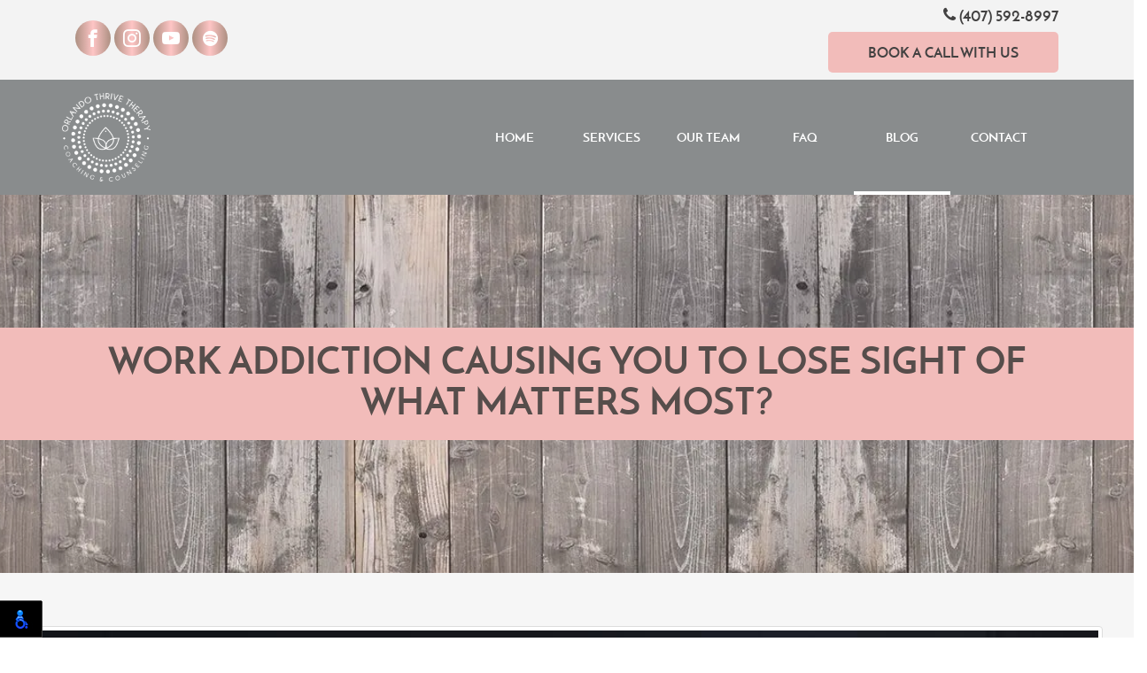

--- FILE ---
content_type: text/html; charset=UTF-8
request_url: https://www.orlandothrivetherapy.com/blog/2021/work-addiction-causing-you-to-lose-sight-of-what-matters-most.html
body_size: 7075
content:
<!DOCTYPE html>

<html lang="en">

<head>

    <meta charset="utf-8">

    <meta http-equiv="X-UA-Compatible" content="IE=edge">

    <meta name="viewport" content="width=device-width, initial-scale=1">

    <meta name="description" content="Work addiction got you feeling like you don’t have a life anymore? Do you find yourself bringing work home with you every night? Does your significant other often complain to you that you're addicted to work and don’t have good boundaries at the job?">



	<title>Work Addiction Causing You To Lose Sight Of What Matters Most?</title>

		

	

	<link rel="apple-touch-icon" sizes="180x180" href="https://www.orlandothrivetherapy.com/blog/../images/favicon/apple-touch-icon.png">

	<link rel="icon" type="image/png" sizes="32x32" href="https://www.orlandothrivetherapy.com/blog/../images/favicon/favicon-32x32.png">

	<link rel="icon" type="image/png" sizes="16x16" href="https://www.orlandothrivetherapy.com/blog/../images/favicon/favicon-16x16.png">

	<link rel="manifest" href="https://www.orlandothrivetherapy.com/blog/../images/favicon/manifest.json">

	<link rel="mask-icon" href="https://www.orlandothrivetherapy.com/blog/../images/favicon/safari-pinned-tab.svg" color="#f2bcba">

	<meta name="theme-color" content="#ffffff">



    <!-- Bootstrap Core CSS -->

    <link href="https://www.orlandothrivetherapy.com/blog/../css/bootstrap.min.css" rel="stylesheet" media="all">



    <!-- Custom CSS -->

    <link href="https://www.orlandothrivetherapy.com/blog/../css/style.css" rel="stylesheet" media="all">

	

	<!-- Custom Font -->

	<link href="https://www.orlandothrivetherapy.com/blog/../fonts/Lato/stylesheet.css" rel="stylesheet" media="all" type="text/css">

	<link href="https://www.orlandothrivetherapy.com/blog/../fonts/Josefin/stylesheet.css" rel="stylesheet" media="all" type="text/css">

	<link rel="stylesheet" media="all" type="text/css"  href="https://www.orlandothrivetherapy.com/blog/style.css">

    <!-- HTML5 Shim and Respond.js IE8 support of HTML5 elements and media queries -->

    <!-- WARNING: Respond.js doesn't work if you view the page via file:// -->

    <!--[if lt IE 9]>

        <script src="https://www.orlandothrivetherapy.com/blog/../js/html5shiv.js"></script>

        <script src="https://www.orlandothrivetherapy.com/blog/../js/respond.min.js"></script>

    <![endif]-->	

</head>



<body id="top">

	

	<header class="home clearfix">

		<div class="topbar">

			<div class="container">

			<div class="eqheight_wrap">

				<div class="col-md-6 eqheight">

					<div class="social">

						<a href="https://www.facebook.com/orlandothrivetherapy/" target="_blank"><i class="icon-facebook"></i></a>

						<a href="https://www.instagram.com/orlandothrivetherapy/" target="_blank"><i class="icon-instagram"></i></a>

						<a href="https://www.youtube.com/channel/UCJaYcwNI-Up0QoG1ZiHzs3Q" target="_blank"><i class="icon-youtube"></i></a>

						<a href="https://open.spotify.com/episode/2Pf4bj3M8KOnQ9bnXc0Z4b?si=x2yjAhQ8RQuyy1EmLh0VLQ&fbclid=IwAR3oW69OkKYcFxQwcl5l9GYikRpJvOPKLBtaU4N1_bhQEuGxaMSyWwP1Kis" target="_blank"><i class="icon-spotify"></i></a>

					</div>

				</div>

				<div class="col-md-6 eqheight text-right">					

					<div class="topcontact">

						<a href="tel:(407) 592-8997" class="phone"><i class="icon-phone"></i> (407) 592-8997</a>

						<a href="/contact.html" class="btn hvr-shutter-out-vertical">Book a Call With Us</a>

					</div>

				</div>

			</div>

			</div>

		</div>

		

		<!-- Navigation -->

		<nav class="navbar navbar-inverse clearfix">

			<div class="container clearfix">

			

				<!-- Brand and toggle get grouped for better mobile display -->

				<div class="navbar-header clearfix">

					<a href="/" title="Orlando Thrive Therapy" class="navbar-brand">

						<img src="https://www.orlandothrivetherapy.com/blog/../images/orlando-thrive-therapy-1.png" alt="Orlando Thrive Therapy" />

					</a>

		

					<button type="button" class="navbar-toggle" data-toggle="collapse" data-target="#bs-example-navbar-collapse-1">

						<span class="sr-only">Toggle navigation</span>

						<span class="icon-bar"></span>

						<span class="icon-bar"></span>

						<span class="icon-bar"></span>

					</button>

				</div>

				

				<!-- Collect the nav links, forms, and other content for toggling -->

				<div class="collapse navbar-collapse clearfix" id="bs-example-navbar-collapse-1">

					<ul class="nav navbar-nav">

						<li><a href="/" title="Home" class="hvr-underline-from-center">Home</a></li>

						<li class="menu-item dropdown"> 	

							<a href="#" title="Services" class="dropdown-toggle hvr-underline-from-center" data-toggle="dropdown">Services</a>	

							<ul class="dropdown-menu dm-parent">		

								<li class="menu-item"><a href="/services-offered.html" class="hvr-underline-from-center" title="Expert Services Offered">Expert Services Offered</a></li>
								<li class="menu-item"><a href="/emdr-therapy.html" class="hvr-underline-from-center" title="EMDR Therapy">EMDR Therapy</a></li>

								<li class="menu-item"><a href="/life-coaching.html" class="hvr-underline-from-center" title="Life Coaching">Life Coaching</a></li>

								<li class="menu-item"><a href="/relationship-therapy.html" class="hvr-underline-from-center" title="Relationship Therapy">Relationship Therapy</a></li>

								<li class="menu-item"><a href="/individual-therapy.html" class="hvr-underline-from-center" title="Individual Therapy">Individual Therapy</a></li>

								<li class="menu-item"><a href="/women-therapy.html" class="hvr-underline-from-center" title="Women Therapy">Women's Therapy</a></li>

								<li class="menu-item"><a href="/blog/2017/mens-counseling-orlando-therapy-for-men.html" class="hvr-underline-from-center" title="Women Therapy">Men's Therapy</a></li>

								<li class="menu-item"><a href="/anxiety-therapy.html" class="hvr-underline-from-center" title="Anxiety Therapy">Anxiety Therapy</a></li>

								<li class="menu-item"><a href="/blog/2017/grief-orlando-counselor.html" class="hvr-underline-from-center" title="Grief Therapy">Grief Therapy</a></li>

                              	<li class="menu-item"><a href="/blog/2022/in-home-marriage-therapy.html" class="hvr-underline-from-center" title="In-Home Marriage Therapy">In-Home Marriage Therapy</a></li>

								<li class="menu-item"><a href="/blog/2020/using-teletherapy-for-online-counseling.html" class="hvr-underline-from-center" title="Teletherapy Services">Teletherapy Services</a></li>

                          </ul>

						</li>

						<!--<li><a href="../rates.html" title="Rates" class="hvr-underline-from-center">Rates</a></li>-->

						<li class="menu-item dropdown"> 	

							<a href="#" title="Our Team" class="dropdown-toggle hvr-underline-from-center" data-toggle="dropdown">Our Team</a>	

							<ul class="dropdown-menu dm-parent">		
                              <li class="menu-item"><a href="/team.html" class="hvr-underline-from-center" title="Our Team">Our Team</a></li>
								<li class="menu-item"><a href="/heather-oller.html" class="hvr-underline-from-center" title="Heather Oller, MS, LMHC">Heather Oller, MS, LMHC</a></li>

								<li class="menu-item"><a rel="nofollow" href="/krista-knowles.html" class="hvr-underline-from-center" title="Krista Knowles, MA, LMHC">Krista Knowles, MA, LMHC</a></li>

								<li class="menu-item"><a rel="nofollow" href="/calena-illan.html" class="hvr-underline-from-center" title="Calena Illan, MA, LMHC">Calena Illan, MA, LMHC</a></li>

								<li class="menu-item"><a rel="nofollow" href="/sydney-metler.html" class="hvr-underline-from-center" title="Sydney Metler, AA">Sydney Metler, AA</a></li>

								<li class="menu-item"><a rel="nofollow" href="/lauren-rhodes.html" class="hvr-underline-from-center" title="Lauren Rhodes, MS, LMFT">Lauren Rhodes, MS, LMFT</a></li>						

                                <li class="menu-item"><a rel="nofollow" href="/cindynela-breskic.html" class="hvr-underline-from-center" title="Cindynela Breskic, MS, LMHC">Cindynela Breskic, MS, LMHC</a></li>

								<li class="menu-item"><a rel="nofollow" href="/zachary-spencer.html" class="hvr-underline-from-center" title="Zachary Spencer, MS, LMHC">Zachary Spencer, MS, LMHC</a></li>

								<li class="menu-item"><a rel="nofollow" href="/marie-howlett.html" class="hvr-underline-from-center" title="Marie Howlett, MS, LMHC">Marie Howlett, MS, LMHC</a></li>

								<li class="menu-item"><a rel="nofollow" href="/charles-vogl.html" class="hvr-underline-from-center" title="Charles Vogl, MA, LMHC">Charles Vogl, MA, LMHC</a></li>

								<li class="menu-item"><a rel="nofollow" href="/sarah-gomaa.html" class="hvr-underline-from-center" title="Sarah Gomaa, MA, LMHC">Sarah Gomaa, MA, LMHC</a></li>

								<li class="menu-item"><a rel="nofollow" href="/debra-mulcahy.html" class="hvr-underline-from-center" title="Debra Mulcahy, MS, RMHCI">Debra Mulcahy, MS, RMHCI</a></li>

                                <li class="menu-item"><a rel="nofollow" href="/grace-mueller.html" class="hvr-underline-from-center" title="Grace Mueller, MA, RMHCI">Grace Mueller, MA, RMHCI</a></li>
                              
								<li class="menu-item"><a rel="nofollow" href="/abby-husty.html" class="hvr-underline-from-center" title="Abby Husty, MA, RMHCI, RMFTI">Abby Husty, MA, RMHCI, RMFTI</a></li>
                              
                                <li class="menu-item"><a rel="nofollow" href="/margaret-redmond.html" class="hvr-underline-from-center" title="Margaret Redmond, MSW, LCSW">Margaret Redmond, MSW, LCSW</a></li>
                              
								<li class="menu-item"><a rel="nofollow" href="/charlotte-meier.html" class="hvr-underline-from-center" title="Charlotte Meier, MA, RMHCI">Charlotte Meier, MA, RMHCI</a></li>
								<li class="menu-item"><a rel="nofollow" href="/joyce-dolley.html" class="hvr-underline-from-center" title="Joyce Dolley, MS, RMHCI">Joyce Dolley, MS, RMHCI</a></li>
								<li class="menu-item"><a rel="nofollow" href="/riley-brickey.html" class="hvr-underline-from-center" title="Riley Brickey, MS, RMHCI">Riley Brickey, MS, RMHCI</a></li>
                              	<li class="menu-item"><a rel="nofollow" href="/lorenza-rodriguez.html" class="hvr-underline-from-center" title="Lorenza Rodriguez, MA, RMHCI">Lorenza Rodriguez, MA, RMHCI</a></li>
								<li class="menu-item"><a rel="nofollow" href="/collin-farrell.html" class="hvr-underline-from-center" title="Collin Farrell, Intern">Collin Farrell, Intern</a></li>
								<li class="menu-item"><a rel="nofollow" href="/rachel-hoffmann.html" class="hvr-underline-from-center" title="Rachel Hoffmann">Rachel Hoffmann</a></li>

							</ul>

						</li>						

						<li class="menu-item dropdown"> 	

							<a href="#" title="FAQ" class="dropdown-toggle hvr-underline-from-center" data-toggle="dropdown">FAQ</a>

							<ul class="dropdown-menu dm-parent">		

								<li class="menu-item"><a href="/faqs.html" class="hvr-underline-from-center" title="FAQ">FAQ</a></li>

								<li class="menu-item"><a href="/what-to-expect.html" class="hvr-underline-from-center" title="What To Expect">What To Expect</a></li>

								<li class="menu-item"><a href="/how-therapy-works.html" class="hvr-underline-from-center" title="How Therapy Works">How Therapy Works</a></li>

								<li class="menu-item"><a href="/holistic-interventions.html" class="hvr-underline-from-center" title="Holistic Interventions">Holistic Interventions</a></li>

							</ul>

						</li>

						<li class="menu-item dropdown"> 	

							<a href="#" title="Blog" class="dropdown-toggle hvr-underline-from-center hvr-onpage" data-toggle="dropdown">Blog</a>

							<ul class="dropdown-menu dm-parent">		

								<li class="menu-item"><a href="/blog" class="hvr-underline-from-center" title="View All Blogs">View All Blogs</a></li>

								<li class="dropdown-submenu multi-level">

									<a href="/blog/2017/individual-counseling-orlando.html" class="dropdown-toggle hvr-underline-from-center" title="Individual Counseling">Individual Counseling</a>

									<span class="subtoggle"><i class="icon-caret-down"></i></span>

									<ul class="dropdown-menu">

										<li class="menu-item"><a href="/blog/2017/cognitive-behavioral-therapy-orlando-counseling.html" class="hvr-underline-from-center" title="Cognitive Behavioral Therapys">Cognitive Behavioral Therapy</a></li>

										<li class="menu-item"><a href="/blog/2017/adult-counseling-orlando.html" class="hvr-underline-from-center" title="Adult Therapy">Adult Therapy</a></li>

										<li class="menu-item"><a href="/blog/2017/anxiety-counseling-orlando-stressed-out.html" class="hvr-underline-from-center" title="Anxiety Counseling">Anxiety Counseling</a></li>

										<li class="menu-item"><a href="/blog/2017/life-counseling-orlando.html" class="hvr-underline-from-center" title="Life Counseling">Life Counseling</a></li>

										<li class="menu-item"><a href="/blog/2017/anxiety-counseling-orlando-stressed-out.html" class="hvr-underline-from-center" title="Short Term Counseling">Short Term Counseling</a></li>

										<li class="menu-item"><a href="/blog/2017/orlando-thrive-therapy-past-issues.html" class="hvr-underline-from-center" title="Counseling For Past Issues">Counseling For Past Issues</a></li>

										<li class="menu-item"><a href="/blog/2017/past-trauma-orlando-thrive-therapy.html" class="hvr-underline-from-center" title="Past Trauma Therapy">Past Trauma Therapy</a></li>

										<li class="menu-item"><a href="/blog/2017/adult-children-of-alcoholics-orlando-therapy.html" class="hvr-underline-from-center" title="Therapy for Adult Children of Alcoholics">Therapy for Adult Children of Alcoholics</a></li>

										<li class="menu-item"><a href="/blog/2017/grief-orlando-counselor.html" class="hvr-underline-from-center" title="Grief & Loss Counseling">Grief & Loss Counseling</a></li>

										<li class="menu-item"><a href="/blog/2017/grief-orlando-counselor.html"  class="hvr-underline-from-center" title="Mens Transitions Therapy">Mens Transitions Therapy</a></li>

										<li class="menu-item"><a href="/blog/2017/womens-counseling-orlando.html" class="hvr-underline-from-center" title="Men's Counseling Orlando Therapy">Women's Counseling</a></li>

										<li class="menu-item"><a href="/blog/2017/female-body-image.html" class="hvr-underline-from-center" title="Body Image Therapy for Women">Body Image Therapy for Women</a></li>

										<li class="menu-item"><a href="/blog/2017/job-stress-counseling-orlando.html" class="hvr-underline-from-center" title="Job Stress">Job Stress</a></li>

										<li class="menu-item"><a href="/blog/2017/stress-management-mental-health.html" class="hvr-underline-from-center" title="Stress Management">Stress Management</a></li>

										<li class="menu-item"><a href="/blog/2017/online-counseling-in-orlando.html" class="hvr-underline-from-center" title="Virtual Therapy">Virtual Therapy</a></li>

										

										<li class="menu-item"><a href="/blog/2018/six-ways-to-help-a-woman-in-her-relationship.html" class="hvr-underline-from-center" title="Virtual Therapy">Six Ways To Help A Woman In Her Relationship</a></li>

										<li class="menu-item"><a href="/blog/2018/dealing-with-change.html" class="hvr-underline-from-center" title="Dealing Wih Change - Life Transitions">Dealing Wih Change - Life Transitions</a></li>

										<li class="menu-item"><a href="/blog/2018/life-transitions-orlando-counseling.html" class="hvr-underline-from-center" title="Life Transitions & Orlando Counseling">Life Transitions & Orlando Counseling</a></li>

										<li class="menu-item"><a href="/blog/2018/therapy-services-for-anxiety-orlando.html" class="hvr-underline-from-center" title="Therapy Services For Anxiety Orlando">Therapy Services For Anxiety Orlando</a></li>

									</ul>

								</li>

								<li class="dropdown-submenu multi-level">

									<a href="/blog/2017/couples-counseling-orlando-thrive-therapy.html" class="dropdown-toggle hvr-underline-from-center" title="Relationship Counseling">Relationship Counseling</a>

									<span class="subtoggle"><i class="icon-caret-down"></i></span>

									<ul class="dropdown-menu">

										<li class="menu-item"><a href="/blog/2017/relationship-counseling-orlando-trust-issues.html" class="hvr-underline-from-center" title="Relationship Issues Counseling">Relationship Issues Counseling</a></li>

										<li class="menu-item"><a href="/blog/2017/affairs-marriage-orlando-couples-therapy.html" class="hvr-underline-from-center" title="Couples Therapy after Infidelity">Couples Therapy after Infidelity</a></li>

										<li class="menu-item"><a href="/blog/2017/couples-counseling-orlando-therapist.html" class="hvr-underline-from-center" title="Relationship/Couples Therapy for Better Communication">Relationship/Couples Therapy for Better Communication</a></li>

										<li class="menu-item"><a href="/blog/2017/toxic-relationship-counseling-orlando.html" class="hvr-underline-from-center" title="Toxic/Abusive Relationships">Toxic/Abusive Relationships</a></li>

										<li class="menu-item"><a href="/blog/2017/affairs-marriage-orlando-couples-therapy.html" class="hvr-underline-from-center" title="Affairs Marriage Therapy">Affairs Marriage Therapy</a></li>

										<li class="menu-item"><a href="/blog/2018/relationship-therapy-looking-within.html" class="hvr-underline-from-center" title="Relationship Therapy - How Looking Within Can Help">Relationship Therapy - How Looking Within Can Help</a></li>

										<li class="menu-item"><a href="/blog/2018/save-marriage-from-divorce.html" class="hvr-underline-from-center" title="Tips To Save A Marriage From Divorce">Tips To Save A Marriage From Divorce</a></li>

										<li class="menu-item"><a href="/blog/2018/marriage-therapy-orlando-for-relationship-solutions.html" class="hvr-underline-from-center" title="Marriage Therapy Orlando For Relationship Solutions">Marriage Therapy Orlando For Relationship Solutions</a></li>

									</ul>

								</li>

							</ul>

						</li>

						<li><a href="/contact.html" class="hvr-underline-from-center" title="Contact">Contact</a></li>

					</ul>

				</div>

			</div>

			<!-- /.navbar-collapse -->

		</nav>

	</header>

	

	
	<div class="subheader clearfix">

	    <div class="wrap">

	    	<div class="section-pink">

		    	<div class="container">

		       		<h1 class="caps">Work Addiction Causing You To Lose Sight Of What Matters Most? <span></span></h1>

		        </div>

	        </div>

	    </div>

	</div>

	
	
<div class="container" id="blog-details">
    <div class="row">
        <div class="col-12">
            <div class="custom_blog_html">
            
            <h2 class="sub_heading"></h2> <img class="img-thumbnail img-responsive m-0 mb-2" src="https://www.orlandothrivetherapy.com/blog/admin/uploads/2022/work-addiction1.jpg" alt="Work Addiction Causing You To Lose Sight Of What Matters Most?" /><div class="blogtop row section-lgray section-md">
<div class="container text-center">
<div class="clearfix post">
<p>Work addiction got you feeling like you don&rsquo;t have a life anymore? Do you find yourself bringing work home with you every night? Does your significant other often complain to you that you&#39;re addicted to work and don&rsquo;t have good boundaries at the job? Work addiction is an all-too-common theme that can have you feeling like you identify with work too much and don&rsquo;t even know who you are outside of it. Work addiction leads to anxiety, burnout, chronic fatigue, insomnia, and diminished physical and mental health. Work addiction also negatively impacts your relationships.&nbsp; Counseling in Orlando helps teach you how to have a better work-life balance. It teaches you how to create boundaries between work, home, and pleasure so that you know how to find purpose outside of work again.</p>
</div>
</div>
</div>

<div class="row section-lpink section-md">
<h2>CREATING A WORK-LIFE BALANCE</h2>

<div class="container text-center">
<div class="clearfix post">
<p>Creating a healthy work-life balance is the key to managing stress and finding fulfillment in life.&nbsp; Therapy gives you the tools that you need to successfully manage career and life, such as fun, family, pleasure, and any other life areas suffering because work always comes first.&nbsp; If you have a spouse feeling neglected because you are always at the job, or always on your work phone, then your relationship could be suffering because of work too. Even if you are physically present, but mentally still at work, you are not connecting with those you love or allowing yourself to be in the moments you are trying to create. All of this means that it is time to find out how to create a healthy work/life balance right now.</p>
</div>
</div>
</div>

<div class="row section-lgray section-md">
<h2>LEARNING TO SET BOUNDARIES AT WORK</h2>

<div class="container text-center">
<div class="clearfix post">
<p>Figuring out how to just say no to work is the hardest thing to do. Especially when you have identified with your job for so long.&nbsp; It is also hard when you receive monetary rewards for performance, or if you get your sense of worth from the job you have. Therapy teaches you how to get back to who you are without your titles, roles at work, or the sense of importance that you receive there.&nbsp; It helps you look outside this one facet of your life and focus on so many others you have been neglecting. When you begin to learn where work ends and you begin, you can begin to establish boundaries at work and just say no. You begin to learn how to prioritize the areas of your life that matter most and still do a great job at work.</p>
</div>
</div>
</div>

<div class="row section-lpink section-md">
<h2>REDEFINING WHAT REALLY MATTERS</h2>

<div class="container text-center">
<div class="clearfix post">
<p>If you find yourself saying that work is all that matters, then this is a problem. While working provides you the comfort of home, transportation, travel, food, clothing, and the likes, work isn&rsquo;t everything. It is actually the last thing you should rely on and have at the top of your priority list. Putting work first all the time will leave you emotionally and physically drained, anxious when you wish you could relax, and distant from the people you care about the most. If work is the first thing on your priority list, then it is time to reevaluate the aspects that make you uniquely you. It is time to redefine what really matters and stop putting work ahead of everything you hold dear before it&#39;s too late.</p>
</div>
</div>
</div>

<div class="row section-lgray section-md">
<h2>GET HELP FOR WORK ADDICTION</h2>

<div class="container text-center">
<div class="clearfix post">
<p>You are not alone in how you feel if you think that work is all you have to live for. Many people lose their way when they dive into careers or jobs and want to perform at their best. There is a great deal of immediate rewards when you are doing a good job and it makes sense why it is hard to just give that up.&nbsp; The main thing to remember when trying to get over being addicted to work, or figuring out how to find a balance between work and life, is that it&#39;s never too late to learn.</p>

<p>Anxiety counseling in Orlando for individuals teaches you how to become reacquainted with yourself again. It allows you a professional place where you can identify the areas of your life that have suffered because of work and create an action plan to change that. Therapy gives you the tools to balance work, life, and love better, as well as the ability to be the best version of you in all areas, rather than just one. For more information, <a href="https://www.orlandothrivetherapy.com/contact.html">send us an Orlando counselor an email now or call us today to get started.</a></p>
</div>
</div>
</div></div>

        </div>
    </div>
</div>
	<div class="section1 section-md blogpage-btm section-lbrown clearfix">
		<div class="container text-center">
			<h4 class="js-reg spacer-3">Rise above any circumstance, for GROWTH, EMPOWERMENT, and better QUALITY of life!<br><a href="tel:(407) 592-8997" class="pink js-bold">Call</a> today for more information. Follow Orlando Thrive on <a href="https://www.facebook.com/orlandothrivetherapy/" class="js-bold pink" target="_blank">Facebook</a> or <a href="https://www.instagram.com/orlandothrivetherapy/" class="pink js-bold" target="_blank">Instagram</a>.</h4>
			<a href="tel:(407) 592-8997" class="pink spacer-15"><h2>(407) 592-8997</h2></a>
			<h5 class="js-reg">216 Pasadena Pl<br>Orlando, Florida 32803</h5>
		</div>
	</div>

	<div class="section-md section-lgray clearfix">
		<div class="container text-center">
			<div class="col-sm-5 eqheight spacer-5-mb">
				<img src="https://www.orlandothrivetherapy.com/blog/../images/misc/heather-oller.webp" alt="Heather Oller" class="max100 img-small shadow-lwhite center"> 
			</div>
			<div class="col-sm-7 eqheight text-justify">				
				<p class="js-reg fs16 spacer-2">Heather Oller is the owner and founder of Orlando Thrive Therapy, Coaching, and Counseling. She is a licensed counselor and a family mediator who has over 23 years of dedicated work as a professional in the mental health field. Through her company's mission, she continues to pave the way for future therapists, and their clients, who want a higher quality of life....and who want to thrive, rather than just survive. You can contact Orlando Thrive Therapy at (407) 592-8997 for more information.</p>

				<div class="text-center">
					<a href="/" class="btn btn-pink hvr-shutter-out-vertical spacer-2">More Information</a>   
					<a href="/contact.html" class="btn btn-pink hvr-shutter-out-vertical spacer-2">Contact Now</a>
				</div>				
			</div>
		</div>	
	</div>

<!-- Footer -->
    <footer class="clearfix">
		<a href="#top" class="totop"><i class="icon-angle-up"></i><span>to top</span></a>

		<div class="container">
			<div class="col-sm-6">
				© Orlando Thrive Therapy. All Rights Reserved.
			</div>
			<div class="col-sm-6 text-right">
				Web Design, SEO & Hosting by <a href="https://www.rekmarketing.com/" target="_blank">REK Marketing & Design</a>
			</div>
		</div>

    </footer>

   
   
   <!-- Javascripts -->
    <script src="https://www.orlandothrivetherapy.com/blog/../js/jquery.js"></script>
    <script src="https://www.orlandothrivetherapy.com/blog/../js/bootstrap.min.js"></script>
	<script src="https://www.orlandothrivetherapy.com/blog/../js/jquery.flexslider-min.js"></script>

    <script src="https://www.orlandothrivetherapy.com/blog/../js/script.js"></script>
	<script src="https://cdnjs.cloudflare.com/ajax/libs/jquery.matchHeight/0.7.2/jquery.matchHeight-min.js" integrity="sha512-/bOVV1DV1AQXcypckRwsR9ThoCj7FqTV2/0Bm79bL3YSyLkVideFLE3MIZkq1u5t28ke1c0n31WYCOrO01dsUg==" crossorigin="anonymous" referrerpolicy="no-referrer"></script>
    <script type="text/javascript">      
      $('.main_heading').matchHeight();
      
      $(document).on('click', '.paginate_button', function(){
        $.fn.matchHeight._update();
      });
    </script>
	<!-- Google tag (gtag.js) -->
    <script async src="https://www.googletagmanager.com/gtag/js?id=G-KNV1PRW2S8"></script>
    <script>
      window.dataLayer = window.dataLayer || [];
      function gtag(){dataLayer.push(arguments);}
      gtag('js', new Date());

      gtag('config', 'G-KNV1PRW2S8');
		gtag('config', 'UA-103233606-1');
		gtag('config', 'UA-103233606-2');
		gtag('config', 'UA-103233606-3');
    </script>
      <script>
    nl_lang = "en";
    nl_pos = "bl";
    nl_compact = "1";
    nl_dir = "/vendor/nagishli/nl-files/";
    </script>
    <script src="/vendor/nagishli/nagishli.js?v=2.3" charset="utf-8" defer></script></body></html>

--- FILE ---
content_type: text/css
request_url: https://www.orlandothrivetherapy.com/fonts/Josefin/stylesheet.css
body_size: 480
content:
@font-face {
    font-family: josefin_sansbold;
    src: url(josefinsans-bold-webfont.eot);
    src: url(josefinsans-bold-webfont.eot?#iefix) format('embedded-opentype'), url(josefinsans-bold-webfont.woff2) format('woff2'), url(josefinsans-bold-webfont.woff) format('woff'), url(josefinsans-bold-webfont.ttf) format('truetype'), url(josefinsans-bold-webfont.svg#josefin_sansbold) format('svg');
    font-weight: 400;
    font-style: normal;
    font-display: swap
}

@font-face {
    font-family: josefin_sansbold_italic;
    src: url(josefinsans-bolditalic-webfont.eot);
    src: url(josefinsans-bolditalic-webfont.eot?#iefix) format('embedded-opentype'), url(josefinsans-bolditalic-webfont.woff2) format('woff2'), url(josefinsans-bolditalic-webfont.woff) format('woff'), url(josefinsans-bolditalic-webfont.ttf) format('truetype'), url(josefinsans-bolditalic-webfont.svg#josefin_sansbold_italic) format('svg');
    font-weight: 400;
    font-style: normal;
    font-display: swap
}

@font-face {
    font-family: josefin_sansregular;
    src: url(josefinsans-italic-webfont.eot);
    src: url(josefinsans-italic-webfont.eot?#iefix) format('embedded-opentype'), url(josefinsans-italic-webfont.woff2) format('woff2'), url(josefinsans-italic-webfont.woff) format('woff'), url(josefinsans-italic-webfont.ttf) format('truetype'), url(josefinsans-italic-webfont.svg#josefin_sansregular) format('svg');
    font-weight: 400;
    font-style: normal;
    font-display: swap
}

@font-face {
    font-family: josefin_sanslight;
    src: url(josefinsans-light-webfont.eot);
    src: url(josefinsans-light-webfont.eot?#iefix) format('embedded-opentype'), url(josefinsans-light-webfont.woff2) format('woff2'), url(josefinsans-light-webfont.woff) format('woff'), url(josefinsans-light-webfont.ttf) format('truetype'), url(josefinsans-light-webfont.svg#josefin_sanslight) format('svg');
    font-weight: 400;
    font-style: normal;
    font-display: swap
}

@font-face {
    font-family: josefin_sanslight_italic;
    src: url(josefinsans-lightitalic-webfont.eot);
    src: url(josefinsans-lightitalic-webfont.eot?#iefix) format('embedded-opentype'), url(josefinsans-lightitalic-webfont.woff2) format('woff2'), url(josefinsans-lightitalic-webfont.woff) format('woff'), url(josefinsans-lightitalic-webfont.ttf) format('truetype'), url(josefinsans-lightitalic-webfont.svg#josefin_sanslight_italic) format('svg');
    font-weight: 400;
    font-style: normal;
    font-display: swap
}

@font-face {
    font-family: josefin_sansregular;
    src: url(josefinsans-regular-webfont.eot);
    src: url(josefinsans-regular-webfont.eot?#iefix) format('embedded-opentype'), url(josefinsans-regular-webfont.woff2) format('woff2'), url(josefinsans-regular-webfont.woff) format('woff'), url(josefinsans-regular-webfont.ttf) format('truetype'), url(josefinsans-regular-webfont.svg#josefin_sansregular) format('svg');
    font-weight: 400;
    font-style: normal;
    font-display: swap
}

@font-face {
    font-family: josefin_sanssemibold;
    src: url(josefinsans-semibold-webfont.eot);
    src: url(josefinsans-semibold-webfont.eot?#iefix) format('embedded-opentype'), url(josefinsans-semibold-webfont.woff2) format('woff2'), url(josefinsans-semibold-webfont.woff) format('woff'), url(josefinsans-semibold-webfont.ttf) format('truetype'), url(josefinsans-semibold-webfont.svg#josefin_sanssemibold) format('svg');
    font-weight: 400;
    font-style: normal;
    font-display: swap
}

@font-face {
    font-family: josefin_semibolditalic;
    src: url(josefinsans-semibolditalic-webfont.eot);
    src: url(josefinsans-semibolditalic-webfont.eot?#iefix) format('embedded-opentype'), url(josefinsans-semibolditalic-webfont.woff2) format('woff2'), url(josefinsans-semibolditalic-webfont.woff) format('woff'), url(josefinsans-semibolditalic-webfont.ttf) format('truetype'), url(josefinsans-semibolditalic-webfont.svg#josefin_sanssemibold) format('svg');
    font-weight: 400;
    font-style: normal;
    font-display: swap
}

@font-face {
    font-family: josefin_sansthin;
    src: url(josefinsans-thin-webfont.eot);
    src: url(josefinsans-thin-webfont.eot?#iefix) format('embedded-opentype'), url(josefinsans-thin-webfont.woff2) format('woff2'), url(josefinsans-thin-webfont.woff) format('woff'), url(josefinsans-thin-webfont.ttf) format('truetype'), url(josefinsans-thin-webfont.svg#josefin_sansthin) format('svg');
    font-weight: 400;
    font-style: normal;
    font-display: swap
}

@font-face {
    font-family: josefin_sansthin;
    src: url(josefinsans-thinitalic-webfont.eot);
    src: url(josefinsans-thinitalic-webfont.eot?#iefix) format('embedded-opentype'), url(josefinsans-thinitalic-webfont.woff2) format('woff2'), url(josefinsans-thinitalic-webfont.woff) format('woff'), url(josefinsans-thinitalic-webfont.ttf) format('truetype'), url(josefinsans-thinitalic-webfont.svg#josefin_sansthin) format('svg');
    font-weight: 400;
    font-style: normal;
    font-display: swap
}

--- FILE ---
content_type: application/javascript
request_url: https://www.orlandothrivetherapy.com/js/script.js
body_size: 848
content:
$(document).ready(function() {
    $(".navbar-inverse .navbar-nav > li > a, .dropdown-menu>li>a, .navbar-inverse .navbar-nav .open .dropdown-menu > li > a").hover(function() {
        $(this).attr("rel", $(this).attr("title")), $(this).removeAttr("title")
    }, function() {
        $(this).attr("title", $(this).attr("rel")), $(this).removeAttr("rel")
    }), $("#blog-details .row").find("h2").each(function() {
        var t = $(this).html();
        $(this).html("<span>" + t + "</span>")
    })
}), $(".mainbanner .flexslider").flexslider({
    animation: "slide",
    directionNav: !0,
    controlNav: !1
}), $(function() {
    var t = $(".content-hidden").hide();
    $(".content-show").click(function() {
        var e = $(this).next().stop(!0, !0).slideToggle();
        t.not(e).hide(), event.preventDefault()
    })
}), $(window).scroll(function() {
    $(this).scrollTop() > 100 ? $(".totop").fadeIn() : $(".totop").fadeOut()
}), $(function() {
    $("a.totop, a.scroll").click(function() {
        if (location.pathname.replace(/^\//, "") == this.pathname.replace(/^\//, "") && location.hostname == this.hostname) {
            var t = $(this.hash);
            if ((t = t.length ? t : $("[name=" + this.hash.slice(1) + "]")).length) return $("html, body").animate({
                scrollTop: t.offset().top
            }, 1e3), !1
        }
    })
}), $(".subtoggle").click(function(t) {
    t.stopPropagation(), t.preventDefault(), $(this).next(".dropdown-menu").slideToggle("fast", function() {
        $(this).toggleClass("openmenu")
    })
}), $.fn.equalHeight = function() {
    var t = 0;
    return this.each(function(e, i) {
        var a = $(i).height();
        t = Math.max(t, a)
    }).height(t)
}, $(document).ready(function() {
    $(".equalheight").equalHeight(), $(".equalheight01").equalHeight(), $(".equalheight02").equalHeight(), $(".equalheight03").equalHeight()
}), $(window).resize(function() {
    $(".equalheight").css("height", "auto"), $(".equalheight").equalHeight(), $(".equalheight01").css("height", "auto"), $(".equalheight01").equalHeight(), $(".equalheight02").css("height", "auto"), $(".equalheight02").equalHeight(), $(".equalheight03").css("height", "auto"), $(".equalheight03").equalHeight()
});

$('#couselors .toggle').click(function(){
	$(this).parent('#couselors').toggleClass('show');
	// $(this).parent('#couselors').find().show("slide", { direction: "left" }, 1000);
});